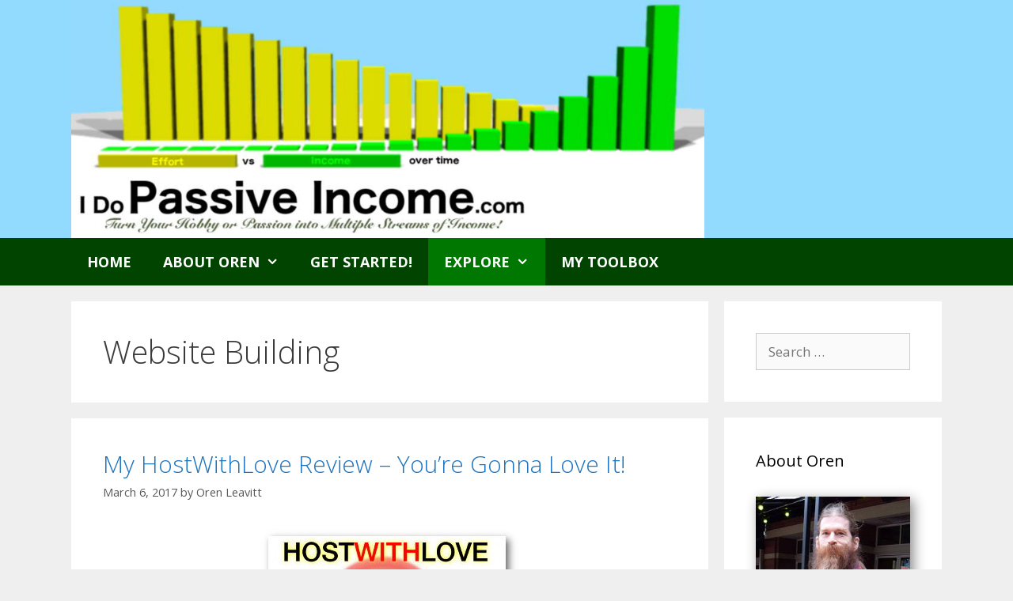

--- FILE ---
content_type: text/html; charset=UTF-8
request_url: https://idopassiveincome.com/category/website-building
body_size: 12578
content:
<!DOCTYPE html>
<html lang="en-US">
<head>
	<meta charset="UTF-8">
	<title>Category: Website Building | I Do Passive Income</title>
	<style>img:is([sizes="auto" i], [sizes^="auto," i]) { contain-intrinsic-size: 3000px 1500px }</style>
	<meta name="viewport" content="width=device-width, initial-scale=1">
<!-- The SEO Framework by Sybre Waaijer -->
<meta name="robots" content="max-snippet:-1,max-image-preview:standard,max-video-preview:-1" />
<link rel="canonical" href="https://idopassiveincome.com/category/website-building" />
<link rel="next" href="https://idopassiveincome.com/category/website-building/page/2" />
<meta property="og:type" content="website" />
<meta property="og:locale" content="en_US" />
<meta property="og:site_name" content="I Do Passive Income" />
<meta property="og:title" content="Category: Website Building" />
<meta property="og:url" content="https://idopassiveincome.com/category/website-building" />
<meta property="og:image" content="https://idopassiveincome.com/wp-content/uploads/2017/01/IDoPassiveIncomeLogoLeaderboard.jpg" />
<meta property="og:image:width" content="1040" />
<meta property="og:image:height" content="391" />
<meta property="og:image:alt" content="Turn Your Hobby or Passion Into Multiple Streams of Income" />
<meta name="twitter:card" content="summary_large_image" />
<meta name="twitter:title" content="Category: Website Building" />
<meta name="twitter:image" content="https://idopassiveincome.com/wp-content/uploads/2017/01/IDoPassiveIncomeLogoLeaderboard.jpg" />
<meta name="twitter:image:alt" content="Turn Your Hobby or Passion Into Multiple Streams of Income" />
<script type="application/ld+json">{"@context":"https://schema.org","@graph":[{"@type":"WebSite","@id":"https://idopassiveincome.com/#/schema/WebSite","url":"https://idopassiveincome.com/","name":"I Do Passive Income","description":"Earn income doing what you love!","inLanguage":"en-US","potentialAction":{"@type":"SearchAction","target":{"@type":"EntryPoint","urlTemplate":"https://idopassiveincome.com/search/{search_term_string}"},"query-input":"required name=search_term_string"},"publisher":{"@type":"Organization","@id":"https://idopassiveincome.com/#/schema/Organization","name":"I Do Passive Income","url":"https://idopassiveincome.com/","logo":{"@type":"ImageObject","url":"https://idopassiveincome.com/wp-content/uploads/2017/01/IDoPassiveIncomeLogoLeaderboard.jpg","contentUrl":"https://idopassiveincome.com/wp-content/uploads/2017/01/IDoPassiveIncomeLogoLeaderboard.jpg","width":1040,"height":391}}},{"@type":"CollectionPage","@id":"https://idopassiveincome.com/category/website-building","url":"https://idopassiveincome.com/category/website-building","name":"Category: Website Building | I Do Passive Income","inLanguage":"en-US","isPartOf":{"@id":"https://idopassiveincome.com/#/schema/WebSite"},"breadcrumb":{"@type":"BreadcrumbList","@id":"https://idopassiveincome.com/#/schema/BreadcrumbList","itemListElement":[{"@type":"ListItem","position":1,"item":"https://idopassiveincome.com/","name":"I Do Passive Income"},{"@type":"ListItem","position":2,"name":"Category: Website Building"}]}}]}</script>
<!-- / The SEO Framework by Sybre Waaijer | 7.53ms meta | 5.47ms boot -->

<link href='https://fonts.gstatic.com' crossorigin rel='preconnect' />
<link href='https://fonts.googleapis.com' crossorigin rel='preconnect' />
<link rel="alternate" type="application/rss+xml" title="I Do Passive Income &raquo; Feed" href="https://idopassiveincome.com/feed" />
<link rel="alternate" type="application/rss+xml" title="I Do Passive Income &raquo; Comments Feed" href="https://idopassiveincome.com/comments/feed" />
<link rel="alternate" type="application/rss+xml" title="I Do Passive Income &raquo; Website Building Category Feed" href="https://idopassiveincome.com/category/website-building/feed" />
<script>
window._wpemojiSettings = {"baseUrl":"https:\/\/s.w.org\/images\/core\/emoji\/15.0.3\/72x72\/","ext":".png","svgUrl":"https:\/\/s.w.org\/images\/core\/emoji\/15.0.3\/svg\/","svgExt":".svg","source":{"concatemoji":"https:\/\/idopassiveincome.com\/wp-includes\/js\/wp-emoji-release.min.js?ver=6.7.2"}};
/*! This file is auto-generated */
!function(i,n){var o,s,e;function c(e){try{var t={supportTests:e,timestamp:(new Date).valueOf()};sessionStorage.setItem(o,JSON.stringify(t))}catch(e){}}function p(e,t,n){e.clearRect(0,0,e.canvas.width,e.canvas.height),e.fillText(t,0,0);var t=new Uint32Array(e.getImageData(0,0,e.canvas.width,e.canvas.height).data),r=(e.clearRect(0,0,e.canvas.width,e.canvas.height),e.fillText(n,0,0),new Uint32Array(e.getImageData(0,0,e.canvas.width,e.canvas.height).data));return t.every(function(e,t){return e===r[t]})}function u(e,t,n){switch(t){case"flag":return n(e,"\ud83c\udff3\ufe0f\u200d\u26a7\ufe0f","\ud83c\udff3\ufe0f\u200b\u26a7\ufe0f")?!1:!n(e,"\ud83c\uddfa\ud83c\uddf3","\ud83c\uddfa\u200b\ud83c\uddf3")&&!n(e,"\ud83c\udff4\udb40\udc67\udb40\udc62\udb40\udc65\udb40\udc6e\udb40\udc67\udb40\udc7f","\ud83c\udff4\u200b\udb40\udc67\u200b\udb40\udc62\u200b\udb40\udc65\u200b\udb40\udc6e\u200b\udb40\udc67\u200b\udb40\udc7f");case"emoji":return!n(e,"\ud83d\udc26\u200d\u2b1b","\ud83d\udc26\u200b\u2b1b")}return!1}function f(e,t,n){var r="undefined"!=typeof WorkerGlobalScope&&self instanceof WorkerGlobalScope?new OffscreenCanvas(300,150):i.createElement("canvas"),a=r.getContext("2d",{willReadFrequently:!0}),o=(a.textBaseline="top",a.font="600 32px Arial",{});return e.forEach(function(e){o[e]=t(a,e,n)}),o}function t(e){var t=i.createElement("script");t.src=e,t.defer=!0,i.head.appendChild(t)}"undefined"!=typeof Promise&&(o="wpEmojiSettingsSupports",s=["flag","emoji"],n.supports={everything:!0,everythingExceptFlag:!0},e=new Promise(function(e){i.addEventListener("DOMContentLoaded",e,{once:!0})}),new Promise(function(t){var n=function(){try{var e=JSON.parse(sessionStorage.getItem(o));if("object"==typeof e&&"number"==typeof e.timestamp&&(new Date).valueOf()<e.timestamp+604800&&"object"==typeof e.supportTests)return e.supportTests}catch(e){}return null}();if(!n){if("undefined"!=typeof Worker&&"undefined"!=typeof OffscreenCanvas&&"undefined"!=typeof URL&&URL.createObjectURL&&"undefined"!=typeof Blob)try{var e="postMessage("+f.toString()+"("+[JSON.stringify(s),u.toString(),p.toString()].join(",")+"));",r=new Blob([e],{type:"text/javascript"}),a=new Worker(URL.createObjectURL(r),{name:"wpTestEmojiSupports"});return void(a.onmessage=function(e){c(n=e.data),a.terminate(),t(n)})}catch(e){}c(n=f(s,u,p))}t(n)}).then(function(e){for(var t in e)n.supports[t]=e[t],n.supports.everything=n.supports.everything&&n.supports[t],"flag"!==t&&(n.supports.everythingExceptFlag=n.supports.everythingExceptFlag&&n.supports[t]);n.supports.everythingExceptFlag=n.supports.everythingExceptFlag&&!n.supports.flag,n.DOMReady=!1,n.readyCallback=function(){n.DOMReady=!0}}).then(function(){return e}).then(function(){var e;n.supports.everything||(n.readyCallback(),(e=n.source||{}).concatemoji?t(e.concatemoji):e.wpemoji&&e.twemoji&&(t(e.twemoji),t(e.wpemoji)))}))}((window,document),window._wpemojiSettings);
</script>
<link rel='stylesheet' id='generate-fonts-css' href='//fonts.googleapis.com/css?family=Open+Sans:300,300italic,regular,italic,600,600italic,700,700italic,800,800italic' media='all' />
<style id='wp-emoji-styles-inline-css'>

	img.wp-smiley, img.emoji {
		display: inline !important;
		border: none !important;
		box-shadow: none !important;
		height: 1em !important;
		width: 1em !important;
		margin: 0 0.07em !important;
		vertical-align: -0.1em !important;
		background: none !important;
		padding: 0 !important;
	}
</style>
<link rel='stylesheet' id='wp-block-library-css' href='https://idopassiveincome.com/wp-includes/css/dist/block-library/style.min.css?ver=6.7.2' media='all' />
<style id='classic-theme-styles-inline-css'>
/*! This file is auto-generated */
.wp-block-button__link{color:#fff;background-color:#32373c;border-radius:9999px;box-shadow:none;text-decoration:none;padding:calc(.667em + 2px) calc(1.333em + 2px);font-size:1.125em}.wp-block-file__button{background:#32373c;color:#fff;text-decoration:none}
</style>
<style id='global-styles-inline-css'>
:root{--wp--preset--aspect-ratio--square: 1;--wp--preset--aspect-ratio--4-3: 4/3;--wp--preset--aspect-ratio--3-4: 3/4;--wp--preset--aspect-ratio--3-2: 3/2;--wp--preset--aspect-ratio--2-3: 2/3;--wp--preset--aspect-ratio--16-9: 16/9;--wp--preset--aspect-ratio--9-16: 9/16;--wp--preset--color--black: #000000;--wp--preset--color--cyan-bluish-gray: #abb8c3;--wp--preset--color--white: #ffffff;--wp--preset--color--pale-pink: #f78da7;--wp--preset--color--vivid-red: #cf2e2e;--wp--preset--color--luminous-vivid-orange: #ff6900;--wp--preset--color--luminous-vivid-amber: #fcb900;--wp--preset--color--light-green-cyan: #7bdcb5;--wp--preset--color--vivid-green-cyan: #00d084;--wp--preset--color--pale-cyan-blue: #8ed1fc;--wp--preset--color--vivid-cyan-blue: #0693e3;--wp--preset--color--vivid-purple: #9b51e0;--wp--preset--color--contrast: var(--contrast);--wp--preset--color--contrast-2: var(--contrast-2);--wp--preset--color--contrast-3: var(--contrast-3);--wp--preset--color--base: var(--base);--wp--preset--color--base-2: var(--base-2);--wp--preset--color--base-3: var(--base-3);--wp--preset--color--accent: var(--accent);--wp--preset--gradient--vivid-cyan-blue-to-vivid-purple: linear-gradient(135deg,rgba(6,147,227,1) 0%,rgb(155,81,224) 100%);--wp--preset--gradient--light-green-cyan-to-vivid-green-cyan: linear-gradient(135deg,rgb(122,220,180) 0%,rgb(0,208,130) 100%);--wp--preset--gradient--luminous-vivid-amber-to-luminous-vivid-orange: linear-gradient(135deg,rgba(252,185,0,1) 0%,rgba(255,105,0,1) 100%);--wp--preset--gradient--luminous-vivid-orange-to-vivid-red: linear-gradient(135deg,rgba(255,105,0,1) 0%,rgb(207,46,46) 100%);--wp--preset--gradient--very-light-gray-to-cyan-bluish-gray: linear-gradient(135deg,rgb(238,238,238) 0%,rgb(169,184,195) 100%);--wp--preset--gradient--cool-to-warm-spectrum: linear-gradient(135deg,rgb(74,234,220) 0%,rgb(151,120,209) 20%,rgb(207,42,186) 40%,rgb(238,44,130) 60%,rgb(251,105,98) 80%,rgb(254,248,76) 100%);--wp--preset--gradient--blush-light-purple: linear-gradient(135deg,rgb(255,206,236) 0%,rgb(152,150,240) 100%);--wp--preset--gradient--blush-bordeaux: linear-gradient(135deg,rgb(254,205,165) 0%,rgb(254,45,45) 50%,rgb(107,0,62) 100%);--wp--preset--gradient--luminous-dusk: linear-gradient(135deg,rgb(255,203,112) 0%,rgb(199,81,192) 50%,rgb(65,88,208) 100%);--wp--preset--gradient--pale-ocean: linear-gradient(135deg,rgb(255,245,203) 0%,rgb(182,227,212) 50%,rgb(51,167,181) 100%);--wp--preset--gradient--electric-grass: linear-gradient(135deg,rgb(202,248,128) 0%,rgb(113,206,126) 100%);--wp--preset--gradient--midnight: linear-gradient(135deg,rgb(2,3,129) 0%,rgb(40,116,252) 100%);--wp--preset--font-size--small: 13px;--wp--preset--font-size--medium: 20px;--wp--preset--font-size--large: 36px;--wp--preset--font-size--x-large: 42px;--wp--preset--spacing--20: 0.44rem;--wp--preset--spacing--30: 0.67rem;--wp--preset--spacing--40: 1rem;--wp--preset--spacing--50: 1.5rem;--wp--preset--spacing--60: 2.25rem;--wp--preset--spacing--70: 3.38rem;--wp--preset--spacing--80: 5.06rem;--wp--preset--shadow--natural: 6px 6px 9px rgba(0, 0, 0, 0.2);--wp--preset--shadow--deep: 12px 12px 50px rgba(0, 0, 0, 0.4);--wp--preset--shadow--sharp: 6px 6px 0px rgba(0, 0, 0, 0.2);--wp--preset--shadow--outlined: 6px 6px 0px -3px rgba(255, 255, 255, 1), 6px 6px rgba(0, 0, 0, 1);--wp--preset--shadow--crisp: 6px 6px 0px rgba(0, 0, 0, 1);}:where(.is-layout-flex){gap: 0.5em;}:where(.is-layout-grid){gap: 0.5em;}body .is-layout-flex{display: flex;}.is-layout-flex{flex-wrap: wrap;align-items: center;}.is-layout-flex > :is(*, div){margin: 0;}body .is-layout-grid{display: grid;}.is-layout-grid > :is(*, div){margin: 0;}:where(.wp-block-columns.is-layout-flex){gap: 2em;}:where(.wp-block-columns.is-layout-grid){gap: 2em;}:where(.wp-block-post-template.is-layout-flex){gap: 1.25em;}:where(.wp-block-post-template.is-layout-grid){gap: 1.25em;}.has-black-color{color: var(--wp--preset--color--black) !important;}.has-cyan-bluish-gray-color{color: var(--wp--preset--color--cyan-bluish-gray) !important;}.has-white-color{color: var(--wp--preset--color--white) !important;}.has-pale-pink-color{color: var(--wp--preset--color--pale-pink) !important;}.has-vivid-red-color{color: var(--wp--preset--color--vivid-red) !important;}.has-luminous-vivid-orange-color{color: var(--wp--preset--color--luminous-vivid-orange) !important;}.has-luminous-vivid-amber-color{color: var(--wp--preset--color--luminous-vivid-amber) !important;}.has-light-green-cyan-color{color: var(--wp--preset--color--light-green-cyan) !important;}.has-vivid-green-cyan-color{color: var(--wp--preset--color--vivid-green-cyan) !important;}.has-pale-cyan-blue-color{color: var(--wp--preset--color--pale-cyan-blue) !important;}.has-vivid-cyan-blue-color{color: var(--wp--preset--color--vivid-cyan-blue) !important;}.has-vivid-purple-color{color: var(--wp--preset--color--vivid-purple) !important;}.has-black-background-color{background-color: var(--wp--preset--color--black) !important;}.has-cyan-bluish-gray-background-color{background-color: var(--wp--preset--color--cyan-bluish-gray) !important;}.has-white-background-color{background-color: var(--wp--preset--color--white) !important;}.has-pale-pink-background-color{background-color: var(--wp--preset--color--pale-pink) !important;}.has-vivid-red-background-color{background-color: var(--wp--preset--color--vivid-red) !important;}.has-luminous-vivid-orange-background-color{background-color: var(--wp--preset--color--luminous-vivid-orange) !important;}.has-luminous-vivid-amber-background-color{background-color: var(--wp--preset--color--luminous-vivid-amber) !important;}.has-light-green-cyan-background-color{background-color: var(--wp--preset--color--light-green-cyan) !important;}.has-vivid-green-cyan-background-color{background-color: var(--wp--preset--color--vivid-green-cyan) !important;}.has-pale-cyan-blue-background-color{background-color: var(--wp--preset--color--pale-cyan-blue) !important;}.has-vivid-cyan-blue-background-color{background-color: var(--wp--preset--color--vivid-cyan-blue) !important;}.has-vivid-purple-background-color{background-color: var(--wp--preset--color--vivid-purple) !important;}.has-black-border-color{border-color: var(--wp--preset--color--black) !important;}.has-cyan-bluish-gray-border-color{border-color: var(--wp--preset--color--cyan-bluish-gray) !important;}.has-white-border-color{border-color: var(--wp--preset--color--white) !important;}.has-pale-pink-border-color{border-color: var(--wp--preset--color--pale-pink) !important;}.has-vivid-red-border-color{border-color: var(--wp--preset--color--vivid-red) !important;}.has-luminous-vivid-orange-border-color{border-color: var(--wp--preset--color--luminous-vivid-orange) !important;}.has-luminous-vivid-amber-border-color{border-color: var(--wp--preset--color--luminous-vivid-amber) !important;}.has-light-green-cyan-border-color{border-color: var(--wp--preset--color--light-green-cyan) !important;}.has-vivid-green-cyan-border-color{border-color: var(--wp--preset--color--vivid-green-cyan) !important;}.has-pale-cyan-blue-border-color{border-color: var(--wp--preset--color--pale-cyan-blue) !important;}.has-vivid-cyan-blue-border-color{border-color: var(--wp--preset--color--vivid-cyan-blue) !important;}.has-vivid-purple-border-color{border-color: var(--wp--preset--color--vivid-purple) !important;}.has-vivid-cyan-blue-to-vivid-purple-gradient-background{background: var(--wp--preset--gradient--vivid-cyan-blue-to-vivid-purple) !important;}.has-light-green-cyan-to-vivid-green-cyan-gradient-background{background: var(--wp--preset--gradient--light-green-cyan-to-vivid-green-cyan) !important;}.has-luminous-vivid-amber-to-luminous-vivid-orange-gradient-background{background: var(--wp--preset--gradient--luminous-vivid-amber-to-luminous-vivid-orange) !important;}.has-luminous-vivid-orange-to-vivid-red-gradient-background{background: var(--wp--preset--gradient--luminous-vivid-orange-to-vivid-red) !important;}.has-very-light-gray-to-cyan-bluish-gray-gradient-background{background: var(--wp--preset--gradient--very-light-gray-to-cyan-bluish-gray) !important;}.has-cool-to-warm-spectrum-gradient-background{background: var(--wp--preset--gradient--cool-to-warm-spectrum) !important;}.has-blush-light-purple-gradient-background{background: var(--wp--preset--gradient--blush-light-purple) !important;}.has-blush-bordeaux-gradient-background{background: var(--wp--preset--gradient--blush-bordeaux) !important;}.has-luminous-dusk-gradient-background{background: var(--wp--preset--gradient--luminous-dusk) !important;}.has-pale-ocean-gradient-background{background: var(--wp--preset--gradient--pale-ocean) !important;}.has-electric-grass-gradient-background{background: var(--wp--preset--gradient--electric-grass) !important;}.has-midnight-gradient-background{background: var(--wp--preset--gradient--midnight) !important;}.has-small-font-size{font-size: var(--wp--preset--font-size--small) !important;}.has-medium-font-size{font-size: var(--wp--preset--font-size--medium) !important;}.has-large-font-size{font-size: var(--wp--preset--font-size--large) !important;}.has-x-large-font-size{font-size: var(--wp--preset--font-size--x-large) !important;}
:where(.wp-block-post-template.is-layout-flex){gap: 1.25em;}:where(.wp-block-post-template.is-layout-grid){gap: 1.25em;}
:where(.wp-block-columns.is-layout-flex){gap: 2em;}:where(.wp-block-columns.is-layout-grid){gap: 2em;}
:root :where(.wp-block-pullquote){font-size: 1.5em;line-height: 1.6;}
</style>
<link rel='stylesheet' id='generate-style-grid-css' href='https://idopassiveincome.com/wp-content/themes/generatepress/assets/css/unsemantic-grid.min.css?ver=3.5.1' media='all' />
<link rel='stylesheet' id='generate-style-css' href='https://idopassiveincome.com/wp-content/themes/generatepress/assets/css/style.min.css?ver=3.5.1' media='all' />
<style id='generate-style-inline-css'>
.page-header {margin-bottom: 20px;margin-left: 20px}#nav-below {display:none;}
.generate-columns {margin-bottom: 20px;padding-left: 20px;}.generate-columns-container {margin-left: -20px;}.page-header {margin-bottom: 20px;margin-left: 20px}.generate-columns-container > .paging-navigation {margin-left: 20px;}
body{background-color:#efefef;color:#3a3a3a;}a{color:#1e73be;}a:hover, a:focus, a:active{color:#000000;}body .grid-container{max-width:1100px;}.wp-block-group__inner-container{max-width:1100px;margin-left:auto;margin-right:auto;}.site-header .header-image{width:800px;}:root{--contrast:#222222;--contrast-2:#575760;--contrast-3:#b2b2be;--base:#f0f0f0;--base-2:#f7f8f9;--base-3:#ffffff;--accent:#1e73be;}:root .has-contrast-color{color:var(--contrast);}:root .has-contrast-background-color{background-color:var(--contrast);}:root .has-contrast-2-color{color:var(--contrast-2);}:root .has-contrast-2-background-color{background-color:var(--contrast-2);}:root .has-contrast-3-color{color:var(--contrast-3);}:root .has-contrast-3-background-color{background-color:var(--contrast-3);}:root .has-base-color{color:var(--base);}:root .has-base-background-color{background-color:var(--base);}:root .has-base-2-color{color:var(--base-2);}:root .has-base-2-background-color{background-color:var(--base-2);}:root .has-base-3-color{color:var(--base-3);}:root .has-base-3-background-color{background-color:var(--base-3);}:root .has-accent-color{color:var(--accent);}:root .has-accent-background-color{background-color:var(--accent);}body, button, input, select, textarea{font-family:"Open Sans", sans-serif;}body{line-height:1.5;}.entry-content > [class*="wp-block-"]:not(:last-child):not(.wp-block-heading){margin-bottom:1.5em;}.main-title{font-size:45px;}.main-navigation a, .menu-toggle{font-weight:bold;text-transform:uppercase;font-size:18px;}.main-navigation .main-nav ul ul li a{font-size:15px;}.sidebar .widget, .footer-widgets .widget{font-size:17px;}h1{font-weight:300;font-size:40px;}h2{font-weight:300;font-size:30px;}h3{font-size:20px;}h4{font-size:inherit;}h5{font-size:inherit;}@media (max-width:768px){.main-title{font-size:30px;}h1{font-size:30px;}h2{font-size:25px;}}.top-bar{background-color:#636363;color:#ffffff;}.top-bar a{color:#ffffff;}.top-bar a:hover{color:#303030;}.site-header{background-color:#92dbff;color:#3a3a3a;}.site-header a{color:#3a3a3a;}.main-title a,.main-title a:hover{color:#007700;}.site-description{color:#757575;}.main-navigation,.main-navigation ul ul{background-color:#004400;}.main-navigation .main-nav ul li a, .main-navigation .menu-toggle, .main-navigation .menu-bar-items{color:#ffffff;}.main-navigation .main-nav ul li:not([class*="current-menu-"]):hover > a, .main-navigation .main-nav ul li:not([class*="current-menu-"]):focus > a, .main-navigation .main-nav ul li.sfHover:not([class*="current-menu-"]) > a, .main-navigation .menu-bar-item:hover > a, .main-navigation .menu-bar-item.sfHover > a{color:#ffffff;background-color:#008800;}button.menu-toggle:hover,button.menu-toggle:focus,.main-navigation .mobile-bar-items a,.main-navigation .mobile-bar-items a:hover,.main-navigation .mobile-bar-items a:focus{color:#ffffff;}.main-navigation .main-nav ul li[class*="current-menu-"] > a{color:#ffffff;background-color:#007700;}.navigation-search input[type="search"],.navigation-search input[type="search"]:active, .navigation-search input[type="search"]:focus, .main-navigation .main-nav ul li.search-item.active > a, .main-navigation .menu-bar-items .search-item.active > a{color:#ffffff;background-color:#008800;}.main-navigation ul ul{background-color:#014400;}.main-navigation .main-nav ul ul li a{color:#ffffff;}.main-navigation .main-nav ul ul li:not([class*="current-menu-"]):hover > a,.main-navigation .main-nav ul ul li:not([class*="current-menu-"]):focus > a, .main-navigation .main-nav ul ul li.sfHover:not([class*="current-menu-"]) > a{color:#ffffff;background-color:#008800;}.main-navigation .main-nav ul ul li[class*="current-menu-"] > a{color:#ffffff;background-color:#007700;}.separate-containers .inside-article, .separate-containers .comments-area, .separate-containers .page-header, .one-container .container, .separate-containers .paging-navigation, .inside-page-header{background-color:#ffffff;}.entry-meta{color:#595959;}.entry-meta a{color:#595959;}.entry-meta a:hover{color:#1e73be;}.sidebar .widget{background-color:#ffffff;}.sidebar .widget .widget-title{color:#000000;}.footer-widgets{background-color:#ffffff;}.footer-widgets .widget-title{color:#000000;}.site-info{color:#ffffff;background-color:#004400;}.site-info a{color:#ffffff;}.site-info a:hover{color:#606060;}.footer-bar .widget_nav_menu .current-menu-item a{color:#606060;}input[type="text"],input[type="email"],input[type="url"],input[type="password"],input[type="search"],input[type="tel"],input[type="number"],textarea,select{color:#666666;background-color:#fafafa;border-color:#cccccc;}input[type="text"]:focus,input[type="email"]:focus,input[type="url"]:focus,input[type="password"]:focus,input[type="search"]:focus,input[type="tel"]:focus,input[type="number"]:focus,textarea:focus,select:focus{color:#666666;background-color:#ffffff;border-color:#bfbfbf;}button,html input[type="button"],input[type="reset"],input[type="submit"],a.button,a.wp-block-button__link:not(.has-background){color:#ffffff;background-color:#666666;}button:hover,html input[type="button"]:hover,input[type="reset"]:hover,input[type="submit"]:hover,a.button:hover,button:focus,html input[type="button"]:focus,input[type="reset"]:focus,input[type="submit"]:focus,a.button:focus,a.wp-block-button__link:not(.has-background):active,a.wp-block-button__link:not(.has-background):focus,a.wp-block-button__link:not(.has-background):hover{color:#ffffff;background-color:#3f3f3f;}a.generate-back-to-top{background-color:rgba( 0,0,0,0.4 );color:#ffffff;}a.generate-back-to-top:hover,a.generate-back-to-top:focus{background-color:rgba( 0,0,0,0.6 );color:#ffffff;}:root{--gp-search-modal-bg-color:var(--base-3);--gp-search-modal-text-color:var(--contrast);--gp-search-modal-overlay-bg-color:rgba(0,0,0,0.2);}@media (max-width: 768px){.main-navigation .menu-bar-item:hover > a, .main-navigation .menu-bar-item.sfHover > a{background:none;color:#ffffff;}}.inside-top-bar{padding:10px;}.inside-header{padding:0px;}.site-main .wp-block-group__inner-container{padding:40px;}.entry-content .alignwide, body:not(.no-sidebar) .entry-content .alignfull{margin-left:-40px;width:calc(100% + 80px);max-width:calc(100% + 80px);}.rtl .menu-item-has-children .dropdown-menu-toggle{padding-left:20px;}.rtl .main-navigation .main-nav ul li.menu-item-has-children > a{padding-right:20px;}.site-info{padding:20px;}@media (max-width:768px){.separate-containers .inside-article, .separate-containers .comments-area, .separate-containers .page-header, .separate-containers .paging-navigation, .one-container .site-content, .inside-page-header{padding:30px;}.site-main .wp-block-group__inner-container{padding:30px;}.site-info{padding-right:10px;padding-left:10px;}.entry-content .alignwide, body:not(.no-sidebar) .entry-content .alignfull{margin-left:-30px;width:calc(100% + 60px);max-width:calc(100% + 60px);}}.one-container .sidebar .widget{padding:0px;}@media (max-width: 768px){.main-navigation .menu-toggle,.main-navigation .mobile-bar-items,.sidebar-nav-mobile:not(#sticky-placeholder){display:block;}.main-navigation ul,.gen-sidebar-nav{display:none;}[class*="nav-float-"] .site-header .inside-header > *{float:none;clear:both;}}
.dynamic-author-image-rounded{border-radius:100%;}.dynamic-featured-image, .dynamic-author-image{vertical-align:middle;}.one-container.blog .dynamic-content-template:not(:last-child), .one-container.archive .dynamic-content-template:not(:last-child){padding-bottom:0px;}.dynamic-entry-excerpt > p:last-child{margin-bottom:0px;}
</style>
<link rel='stylesheet' id='generate-mobile-style-css' href='https://idopassiveincome.com/wp-content/themes/generatepress/assets/css/mobile.min.css?ver=3.5.1' media='all' />
<link rel='stylesheet' id='generate-font-icons-css' href='https://idopassiveincome.com/wp-content/themes/generatepress/assets/css/components/font-icons.min.css?ver=3.5.1' media='all' />
<link rel='stylesheet' id='font-awesome-css' href='https://idopassiveincome.com/wp-content/themes/generatepress/assets/css/components/font-awesome.min.css?ver=4.7' media='all' />
<link rel='stylesheet' id='generate-blog-css' href='https://idopassiveincome.com/wp-content/plugins/gp-premium/blog/functions/css/style.min.css?ver=2.5.2' media='all' />
<link rel="https://api.w.org/" href="https://idopassiveincome.com/wp-json/" /><link rel="alternate" title="JSON" type="application/json" href="https://idopassiveincome.com/wp-json/wp/v2/categories/14" /><link rel="EditURI" type="application/rsd+xml" title="RSD" href="https://idopassiveincome.com/xmlrpc.php?rsd" />
<link rel="icon" href="https://idopassiveincome.com/wp-content/uploads/2016/09/cropped-passive-income-icon-32x32.jpg" sizes="32x32" />
<link rel="icon" href="https://idopassiveincome.com/wp-content/uploads/2016/09/cropped-passive-income-icon-192x192.jpg" sizes="192x192" />
<link rel="apple-touch-icon" href="https://idopassiveincome.com/wp-content/uploads/2016/09/cropped-passive-income-icon-180x180.jpg" />
<meta name="msapplication-TileImage" content="https://idopassiveincome.com/wp-content/uploads/2016/09/cropped-passive-income-icon-270x270.jpg" />
		<style id="wp-custom-css">
			div.wacta {
position:relative;
background-color:#181;
color: #fff;
padding: 25px;
border-radius: 10px;
box-shadow: 4px 4px 15px #888888;
}
div.wacta a {
    position:absolute;
    width:100%;
    height:100%;
    top:0;
    left:0;
    text-decoration:none;
    z-index:10;
    background-color:#181;
    opacity: 0;
    filter: alpha(opacity=1);
}
div.wacta:hover {
background-color:#2a2;
}
img.shadow {
box-shadow: 4px 4px 15px #888888;
}

a.idpi-cta {
  width:100%;
	background-color: #181;
  color: white;
  padding: 1em 1.5em;
  width:100%;
  text-align: center;
  border-radius: 10px;
  box-shadow: 4px 4px 15px #888888;
}

a.idpi-cta:hover {
  background-color: #2a2;
}

a.idpi-cta:active {
  background-color: #2a2;
  box-shadow: 2px 2px 7px #888888;
  padding: 0.9em 1.4em;
}
		</style>
		</head>

<body class="archive category category-website-building category-14 wp-custom-logo wp-embed-responsive post-image-below-header post-image-aligned-center masonry-enabled generate-columns-activated infinite-scroll sticky-menu-fade right-sidebar nav-below-header separate-containers fluid-header active-footer-widgets-3 nav-aligned-left header-aligned-left dropdown-hover" itemtype="https://schema.org/Blog" itemscope>
	<a class="screen-reader-text skip-link" href="#content" title="Skip to content">Skip to content</a>		<header class="site-header" id="masthead" aria-label="Site"  itemtype="https://schema.org/WPHeader" itemscope>
			<div class="inside-header grid-container grid-parent">
				<div class="site-logo">
					<a href="https://idopassiveincome.com/" rel="home">
						<img  class="header-image is-logo-image" alt="I Do Passive Income" src="https://idopassiveincome.com/wp-content/uploads/2017/01/IDoPassiveIncomeLogoLeaderboard.jpg" />
					</a>
				</div>			</div>
		</header>
				<nav class="main-navigation sub-menu-right" id="site-navigation" aria-label="Primary"  itemtype="https://schema.org/SiteNavigationElement" itemscope>
			<div class="inside-navigation grid-container grid-parent">
								<button class="menu-toggle" aria-controls="primary-menu" aria-expanded="false">
					<span class="mobile-menu">Menu</span>				</button>
				<div id="primary-menu" class="main-nav"><ul id="menu-top-menu" class=" menu sf-menu"><li id="menu-item-283" class="menu-item menu-item-type-custom menu-item-object-custom menu-item-home menu-item-283"><a href="http://idopassiveincome.com/">Home</a></li>
<li id="menu-item-79" class="menu-item menu-item-type-post_type menu-item-object-page menu-item-has-children menu-item-79"><a href="https://idopassiveincome.com/about-oren">About Oren<span role="presentation" class="dropdown-menu-toggle"></span></a>
<ul class="sub-menu">
	<li id="menu-item-490" class="menu-item menu-item-type-post_type menu-item-object-page menu-item-490"><a href="https://idopassiveincome.com/about-oren">About Oren</a></li>
	<li id="menu-item-489" class="menu-item menu-item-type-post_type menu-item-object-page menu-item-489"><a href="https://idopassiveincome.com/mission-statement">Mission Statement</a></li>
	<li id="menu-item-943" class="menu-item menu-item-type-custom menu-item-object-custom menu-item-943"><a href="https://idopassiveincome.com/feed">Subscribe via RSS</a></li>
</ul>
</li>
<li id="menu-item-81" class="menu-item menu-item-type-post_type menu-item-object-page menu-item-81"><a href="https://idopassiveincome.com/getting-started">Get Started!</a></li>
<li id="menu-item-423" class="menu-item menu-item-type-custom menu-item-object-custom current-menu-ancestor current-menu-parent menu-item-has-children menu-item-423"><a href="#">Explore<span role="presentation" class="dropdown-menu-toggle"></span></a>
<ul class="sub-menu">
	<li id="menu-item-905" class="menu-item menu-item-type-taxonomy menu-item-object-category current-menu-item menu-item-905"><a href="https://idopassiveincome.com/category/website-building" aria-current="page">Website Building</a></li>
	<li id="menu-item-907" class="menu-item menu-item-type-taxonomy menu-item-object-category menu-item-907"><a href="https://idopassiveincome.com/category/creating-content">Creating Content</a></li>
	<li id="menu-item-906" class="menu-item menu-item-type-taxonomy menu-item-object-category menu-item-906"><a href="https://idopassiveincome.com/category/getting-traffic">Getting Traffic</a></li>
	<li id="menu-item-908" class="menu-item menu-item-type-taxonomy menu-item-object-category menu-item-908"><a href="https://idopassiveincome.com/category/income-sources">Income Sources</a></li>
	<li id="menu-item-425" class="menu-item menu-item-type-taxonomy menu-item-object-category menu-item-425"><a href="https://idopassiveincome.com/category/how-to">How To</a></li>
	<li id="menu-item-426" class="menu-item menu-item-type-taxonomy menu-item-object-category menu-item-426"><a href="https://idopassiveincome.com/category/tools">Tools</a></li>
	<li id="menu-item-424" class="menu-item menu-item-type-post_type menu-item-object-page menu-item-424"><a href="https://idopassiveincome.com/staying-healthy">Staying Healthy</a></li>
	<li id="menu-item-519" class="menu-item menu-item-type-post_type menu-item-object-page menu-item-519"><a href="https://idopassiveincome.com/glossary-of-terms">Glossary Of Terms</a></li>
</ul>
</li>
<li id="menu-item-1586" class="menu-item menu-item-type-post_type menu-item-object-page menu-item-1586"><a href="https://idopassiveincome.com/my-toolbox">My Toolbox</a></li>
</ul></div>			</div>
		</nav>
		
	<div class="site grid-container container hfeed grid-parent" id="page">
				<div class="site-content" id="content">
			
	<div class="content-area grid-parent mobile-grid-100 grid-75 tablet-grid-75" id="primary">
		<main class="site-main" id="main">
			<div class="generate-columns-container masonry-container are-images-unloaded"><div class="grid-sizer grid-50 tablet-grid-50 mobile-grid-100"></div>		<header class="page-header" aria-label="Page">
			
			<h1 class="page-title">
				Website Building			</h1>

					</header>
		<article id="post-1241" class="post-1241 post type-post status-publish format-standard has-post-thumbnail hentry category-opinions category-tools category-website-building tag-web-hosting tag-website tag-wordpress infinite-scroll-item masonry-post generate-columns tablet-grid-50 mobile-grid-100 grid-parent grid-100 featured-column" itemtype="https://schema.org/CreativeWork" itemscope>
	<div class="inside-article">
					<header class="entry-header">
				<h2 class="entry-title" itemprop="headline"><a href="https://idopassiveincome.com/my-hostwithlove-review-youre-gonna-love-it" rel="bookmark">My HostWithLove Review &#8211; You&#8217;re Gonna Love It!</a></h2>		<div class="entry-meta">
			<span class="posted-on"><time class="updated" datetime="2017-03-16T05:05:25+00:00" itemprop="dateModified">March 16, 2017</time><time class="entry-date published" datetime="2017-03-06T05:55:06+00:00" itemprop="datePublished">March 6, 2017</time></span> <span class="byline">by <span class="author vcard" itemprop="author" itemtype="https://schema.org/Person" itemscope><a class="url fn n" href="https://idopassiveincome.com/author/oren" title="View all posts by Oren Leavitt" rel="author" itemprop="url"><span class="author-name" itemprop="name">Oren Leavitt</span></a></span></span> 		</div>
					</header>
			<div class="post-image">
						
						<a href="https://idopassiveincome.com/my-hostwithlove-review-youre-gonna-love-it">
							<img width="330" height="240" src="https://idopassiveincome.com/wp-content/uploads/2017/03/hostwithlove-review-featured.jpg" class="attachment-full size-full wp-post-image" alt="HostWithLove Review" itemprop="image" decoding="async" fetchpriority="high" srcset="https://idopassiveincome.com/wp-content/uploads/2017/03/hostwithlove-review-featured.jpg 330w, https://idopassiveincome.com/wp-content/uploads/2017/03/hostwithlove-review-featured-150x109.jpg 150w, https://idopassiveincome.com/wp-content/uploads/2017/03/hostwithlove-review-featured-300x218.jpg 300w" sizes="(max-width: 330px) 100vw, 330px" />
						</a>
					</div>
			<div class="entry-summary" itemprop="text">
				<p>Hello all! Today, I&#8217;d like to share my personal review of HostWithLove web hosting, and share with you my own experience with this unique hosting provider. Every now and then a game-changer comes along and shakes up the status quo. HostWithLove is doing exactly that in the cloud and web hosting service sector with their unique &#8230; <a title="My HostWithLove Review &#8211; You&#8217;re Gonna Love It!" class="read-more" href="https://idopassiveincome.com/my-hostwithlove-review-youre-gonna-love-it" aria-label="Read more about My HostWithLove Review &#8211; You&#8217;re Gonna Love It!">Read more</a></p>
			</div>

				<footer class="entry-meta" aria-label="Entry meta">
			<span class="cat-links"><span class="screen-reader-text">Categories </span><a href="https://idopassiveincome.com/category/opinions" rel="category tag">Opinions</a>, <a href="https://idopassiveincome.com/category/tools" rel="category tag">Tools</a>, <a href="https://idopassiveincome.com/category/website-building" rel="category tag">Website Building</a></span> <span class="tags-links"><span class="screen-reader-text">Tags </span><a href="https://idopassiveincome.com/tag/web-hosting" rel="tag">web hosting</a>, <a href="https://idopassiveincome.com/tag/website" rel="tag">website</a>, <a href="https://idopassiveincome.com/tag/wordpress" rel="tag">wordpress</a></span> <span class="comments-link"><a href="https://idopassiveincome.com/my-hostwithlove-review-youre-gonna-love-it#comments">6 Comments</a></span> 		</footer>
			</div>
</article>
<article id="post-1238" class="post-1238 post type-post status-publish format-standard has-post-thumbnail hentry category-opinions category-website-building tag-website tag-wordpress infinite-scroll-item masonry-post generate-columns tablet-grid-50 mobile-grid-100 grid-parent grid-50" itemtype="https://schema.org/CreativeWork" itemscope>
	<div class="inside-article">
					<header class="entry-header">
				<h2 class="entry-title" itemprop="headline"><a href="https://idopassiveincome.com/dreamhost-web-hosting-review" rel="bookmark">DreamHost Web Hosting Review &#8211; Am I Dreaming?</a></h2>		<div class="entry-meta">
			<span class="posted-on"><time class="entry-date published" datetime="2017-02-24T03:12:12+00:00" itemprop="datePublished">February 24, 2017</time></span> <span class="byline">by <span class="author vcard" itemprop="author" itemtype="https://schema.org/Person" itemscope><a class="url fn n" href="https://idopassiveincome.com/author/oren" title="View all posts by Oren Leavitt" rel="author" itemprop="url"><span class="author-name" itemprop="name">Oren Leavitt</span></a></span></span> 		</div>
					</header>
			<div class="post-image">
						
						<a href="https://idopassiveincome.com/dreamhost-web-hosting-review">
							<img width="330" height="240" src="https://idopassiveincome.com/wp-content/uploads/2017/02/dreamhost-web-hosting-review-featured.jpg" class="attachment-full size-full wp-post-image" alt="DreamHost Web Hosting Review" itemprop="image" decoding="async" srcset="https://idopassiveincome.com/wp-content/uploads/2017/02/dreamhost-web-hosting-review-featured.jpg 330w, https://idopassiveincome.com/wp-content/uploads/2017/02/dreamhost-web-hosting-review-featured-150x109.jpg 150w, https://idopassiveincome.com/wp-content/uploads/2017/02/dreamhost-web-hosting-review-featured-300x218.jpg 300w" sizes="(max-width: 330px) 100vw, 330px" />
						</a>
					</div>
			<div class="entry-summary" itemprop="text">
				<p>Come on in and check out my review of DreamHost web hosting! These guys are a veteran from the dot com boom days of the 1990s, so I suppose they know a thing or two about web hosting that all of these newcomers don&#8217;t know. Who Is DreamHost? DreamHost was started in 1997 by four &#8230; <a title="DreamHost Web Hosting Review &#8211; Am I Dreaming?" class="read-more" href="https://idopassiveincome.com/dreamhost-web-hosting-review" aria-label="Read more about DreamHost Web Hosting Review &#8211; Am I Dreaming?">Read more</a></p>
			</div>

				<footer class="entry-meta" aria-label="Entry meta">
			<span class="cat-links"><span class="screen-reader-text">Categories </span><a href="https://idopassiveincome.com/category/opinions" rel="category tag">Opinions</a>, <a href="https://idopassiveincome.com/category/website-building" rel="category tag">Website Building</a></span> <span class="tags-links"><span class="screen-reader-text">Tags </span><a href="https://idopassiveincome.com/tag/website" rel="tag">website</a>, <a href="https://idopassiveincome.com/tag/wordpress" rel="tag">wordpress</a></span> <span class="comments-link"><a href="https://idopassiveincome.com/dreamhost-web-hosting-review#respond">Leave a comment</a></span> 		</footer>
			</div>
</article>
<article id="post-868" class="post-868 post type-post status-publish format-standard has-post-thumbnail hentry category-blogging category-how-to category-tools category-website-building tag-blog tag-website tag-wordpress infinite-scroll-item masonry-post generate-columns tablet-grid-50 mobile-grid-100 grid-parent grid-50" itemtype="https://schema.org/CreativeWork" itemscope>
	<div class="inside-article">
					<header class="entry-header">
				<h2 class="entry-title" itemprop="headline"><a href="https://idopassiveincome.com/how-to-create-a-blog-website-for-free" rel="bookmark">How To Create A Blog Website For Free</a></h2>		<div class="entry-meta">
			<span class="posted-on"><time class="updated" datetime="2017-02-11T03:58:06+00:00" itemprop="dateModified">February 11, 2017</time><time class="entry-date published" datetime="2016-12-30T05:43:41+00:00" itemprop="datePublished">December 30, 2016</time></span> <span class="byline">by <span class="author vcard" itemprop="author" itemtype="https://schema.org/Person" itemscope><a class="url fn n" href="https://idopassiveincome.com/author/oren" title="View all posts by Oren Leavitt" rel="author" itemprop="url"><span class="author-name" itemprop="name">Oren Leavitt</span></a></span></span> 		</div>
					</header>
			<div class="post-image">
						
						<a href="https://idopassiveincome.com/how-to-create-a-blog-website-for-free">
							<img width="330" height="240" src="https://idopassiveincome.com/wp-content/uploads/2016/12/how-to-create-a-blog-website-for-free.jpg" class="attachment-full size-full wp-post-image" alt="How To Create A Blog Website For Free" itemprop="image" decoding="async" srcset="https://idopassiveincome.com/wp-content/uploads/2016/12/how-to-create-a-blog-website-for-free.jpg 330w, https://idopassiveincome.com/wp-content/uploads/2016/12/how-to-create-a-blog-website-for-free-150x109.jpg 150w, https://idopassiveincome.com/wp-content/uploads/2016/12/how-to-create-a-blog-website-for-free-300x218.jpg 300w" sizes="(max-width: 330px) 100vw, 330px" />
						</a>
					</div>
			<div class="entry-summary" itemprop="text">
				<p>Setting up a website is the most important first step to starting your online business. Nowadays it is easier than ever, and we have so many choices out there that it becomes confusing! Gone are the old days when the only options were hours of tedious HTML coding, uploading it to your server over FTP and &#8230; <a title="How To Create A Blog Website For Free" class="read-more" href="https://idopassiveincome.com/how-to-create-a-blog-website-for-free" aria-label="Read more about How To Create A Blog Website For Free">Read more</a></p>
			</div>

				<footer class="entry-meta" aria-label="Entry meta">
			<span class="cat-links"><span class="screen-reader-text">Categories </span><a href="https://idopassiveincome.com/category/blogging" rel="category tag">Blogging</a>, <a href="https://idopassiveincome.com/category/how-to" rel="category tag">How To</a>, <a href="https://idopassiveincome.com/category/tools" rel="category tag">Tools</a>, <a href="https://idopassiveincome.com/category/website-building" rel="category tag">Website Building</a></span> <span class="tags-links"><span class="screen-reader-text">Tags </span><a href="https://idopassiveincome.com/tag/blog" rel="tag">blog</a>, <a href="https://idopassiveincome.com/tag/website" rel="tag">website</a>, <a href="https://idopassiveincome.com/tag/wordpress" rel="tag">wordpress</a></span> <span class="comments-link"><a href="https://idopassiveincome.com/how-to-create-a-blog-website-for-free#comments">6 Comments</a></span> 		</footer>
			</div>
</article>
<article id="post-826" class="post-826 post type-post status-publish format-standard has-post-thumbnail hentry category-blogging category-getting-traffic category-how-to category-website-building tag-search-engine tag-traffic tag-website infinite-scroll-item masonry-post generate-columns tablet-grid-50 mobile-grid-100 grid-parent grid-50" itemtype="https://schema.org/CreativeWork" itemscope>
	<div class="inside-article">
					<header class="entry-header">
				<h2 class="entry-title" itemprop="headline"><a href="https://idopassiveincome.com/how-to-get-more-traffic-to-your-website-for-free" rel="bookmark">How To Get More Traffic To Your Website For Free</a></h2>		<div class="entry-meta">
			<span class="posted-on"><time class="updated" datetime="2017-01-27T20:04:02+00:00" itemprop="dateModified">January 27, 2017</time><time class="entry-date published" datetime="2016-12-18T06:51:05+00:00" itemprop="datePublished">December 18, 2016</time></span> <span class="byline">by <span class="author vcard" itemprop="author" itemtype="https://schema.org/Person" itemscope><a class="url fn n" href="https://idopassiveincome.com/author/oren" title="View all posts by Oren Leavitt" rel="author" itemprop="url"><span class="author-name" itemprop="name">Oren Leavitt</span></a></span></span> 		</div>
					</header>
			<div class="post-image">
						
						<a href="https://idopassiveincome.com/how-to-get-more-traffic-to-your-website-for-free">
							<img width="330" height="240" src="https://idopassiveincome.com/wp-content/uploads/2016/12/how-to-get-more-traffic-to-your-website-for-free.png" class="attachment-full size-full wp-post-image" alt="How To Get More Traffic To My Blog" itemprop="image" decoding="async" loading="lazy" srcset="https://idopassiveincome.com/wp-content/uploads/2016/12/how-to-get-more-traffic-to-your-website-for-free.png 330w, https://idopassiveincome.com/wp-content/uploads/2016/12/how-to-get-more-traffic-to-your-website-for-free-150x109.png 150w, https://idopassiveincome.com/wp-content/uploads/2016/12/how-to-get-more-traffic-to-your-website-for-free-300x218.png 300w" sizes="auto, (max-width: 330px) 100vw, 330px" />
						</a>
					</div>
			<div class="entry-summary" itemprop="text">
				<p>We all know how vital visitor traffic is for our businesses &#8211; online or offline. Here are some realistic ways to get free traffic to your website or blog. First a caveat: You’ve probably searched on the subject and have seen all of these “get free traffic” ads where you simply submit your website address &#8230; <a title="How To Get More Traffic To Your Website For Free" class="read-more" href="https://idopassiveincome.com/how-to-get-more-traffic-to-your-website-for-free" aria-label="Read more about How To Get More Traffic To Your Website For Free">Read more</a></p>
			</div>

				<footer class="entry-meta" aria-label="Entry meta">
			<span class="cat-links"><span class="screen-reader-text">Categories </span><a href="https://idopassiveincome.com/category/blogging" rel="category tag">Blogging</a>, <a href="https://idopassiveincome.com/category/getting-traffic" rel="category tag">Getting Traffic</a>, <a href="https://idopassiveincome.com/category/how-to" rel="category tag">How To</a>, <a href="https://idopassiveincome.com/category/website-building" rel="category tag">Website Building</a></span> <span class="tags-links"><span class="screen-reader-text">Tags </span><a href="https://idopassiveincome.com/tag/search-engine" rel="tag">search engine</a>, <a href="https://idopassiveincome.com/tag/traffic" rel="tag">traffic</a>, <a href="https://idopassiveincome.com/tag/website" rel="tag">website</a></span> <span class="comments-link"><a href="https://idopassiveincome.com/how-to-get-more-traffic-to-your-website-for-free#comments">2 Comments</a></span> 		</footer>
			</div>
</article>
<article id="post-729" class="post-729 post type-post status-publish format-standard has-post-thumbnail hentry category-opinions category-tools category-website-building tag-hosting tag-website infinite-scroll-item masonry-post generate-columns tablet-grid-50 mobile-grid-100 grid-parent grid-50" itemtype="https://schema.org/CreativeWork" itemscope>
	<div class="inside-article">
					<header class="entry-header">
				<h2 class="entry-title" itemprop="headline"><a href="https://idopassiveincome.com/bluehost-shared-hosting-review" rel="bookmark">Bluehost Shared Hosting Review</a></h2>		<div class="entry-meta">
			<span class="posted-on"><time class="updated" datetime="2017-02-22T18:50:37+00:00" itemprop="dateModified">February 22, 2017</time><time class="entry-date published" datetime="2016-12-05T03:46:41+00:00" itemprop="datePublished">December 5, 2016</time></span> <span class="byline">by <span class="author vcard" itemprop="author" itemtype="https://schema.org/Person" itemscope><a class="url fn n" href="https://idopassiveincome.com/author/oren" title="View all posts by Oren Leavitt" rel="author" itemprop="url"><span class="author-name" itemprop="name">Oren Leavitt</span></a></span></span> 		</div>
					</header>
			<div class="post-image">
						
						<a href="https://idopassiveincome.com/bluehost-shared-hosting-review">
							<img width="330" height="237" src="https://idopassiveincome.com/wp-content/uploads/2016/11/bluehost-shared-hosting-review.jpg" class="attachment-full size-full wp-post-image" alt="The Bluehost Web Hosting Review" itemprop="image" decoding="async" loading="lazy" srcset="https://idopassiveincome.com/wp-content/uploads/2016/11/bluehost-shared-hosting-review.jpg 330w, https://idopassiveincome.com/wp-content/uploads/2016/11/bluehost-shared-hosting-review-150x108.jpg 150w, https://idopassiveincome.com/wp-content/uploads/2016/11/bluehost-shared-hosting-review-300x215.jpg 300w, https://idopassiveincome.com/wp-content/uploads/2016/11/bluehost-shared-hosting-review-60x42.jpg 60w" sizes="auto, (max-width: 330px) 100vw, 330px" />
						</a>
					</div>
			<div class="entry-summary" itemprop="text">
				<p>Hello and welcome! Bluehost is one of the better low cost web hosting sites out there for those looking to start a new website. So, here’s a little rundown of my own experience with Bluehost. I discovered Bluehost after seeing the Bluehost banner on many websites. I had wanted to move an old website from a crumbling &#8230; <a title="Bluehost Shared Hosting Review" class="read-more" href="https://idopassiveincome.com/bluehost-shared-hosting-review" aria-label="Read more about Bluehost Shared Hosting Review">Read more</a></p>
			</div>

				<footer class="entry-meta" aria-label="Entry meta">
			<span class="cat-links"><span class="screen-reader-text">Categories </span><a href="https://idopassiveincome.com/category/opinions" rel="category tag">Opinions</a>, <a href="https://idopassiveincome.com/category/tools" rel="category tag">Tools</a>, <a href="https://idopassiveincome.com/category/website-building" rel="category tag">Website Building</a></span> <span class="tags-links"><span class="screen-reader-text">Tags </span><a href="https://idopassiveincome.com/tag/hosting" rel="tag">hosting</a>, <a href="https://idopassiveincome.com/tag/website" rel="tag">website</a></span> <span class="comments-link"><a href="https://idopassiveincome.com/bluehost-shared-hosting-review#comments">4 Comments</a></span> 		</footer>
			</div>
</article>
		<nav id="nav-below" class="paging-navigation" aria-label="Archive Page">
								<div class="nav-previous">
												<span class="prev" title="Previous"><a href="https://idopassiveincome.com/category/website-building/page/2" >Older posts</a></span>
					</div>
					<div class="nav-links"><span aria-current="page" class="page-numbers current"><span class="screen-reader-text">Page</span>1</span>
<a class="page-numbers" href="https://idopassiveincome.com/category/website-building/page/2"><span class="screen-reader-text">Page</span>2</a>
<a class="page-numbers" href="https://idopassiveincome.com/category/website-building/page/3"><span class="screen-reader-text">Page</span>3</a>
<a class="next page-numbers" href="https://idopassiveincome.com/category/website-building/page/2">Next <span aria-hidden="true">&rarr;</span></a></div>		</nav>
		</div><!-- .generate-columns-contaier -->		</main>
	</div>

	<div class="widget-area sidebar is-right-sidebar grid-25 tablet-grid-25 grid-parent" id="right-sidebar">
	<div class="inside-right-sidebar">
		<aside id="search-2" class="widget inner-padding widget_search"><form method="get" class="search-form" action="https://idopassiveincome.com/">
	<label>
		<span class="screen-reader-text">Search for:</span>
		<input type="search" class="search-field" placeholder="Search &hellip;" value="" name="s" title="Search for:">
	</label>
	<input type="submit" class="search-submit" value="Search"></form>
</aside><aside id="text-9" class="widget inner-padding widget_text"><h2 class="widget-title">About Oren</h2>			<div class="textwidget"><center><a href="https://idopassiveincome.com/about-oren" target="_blank"><img class="shadow" src="//idopassiveincome.com/wp-content/uploads/2016/12/about-oren-leavitt.jpg" alt=“About Oren Leavitt" width="250" height="250"/></a></center><h4>Hello, and welcome!</h4><p>I am Oren Leavitt, the creator of this place called "I Do Passive Income". I'm here to help you learn how to turn your hobby or passion into multiple streams of income.</p><p>You are smart people and you deserve smart resources! Check out my <b><a href="//idopassiveincome.com/wealthy-affiliate-review-my-honest-opinion" target="_blank">#1 choice for training</a></b> and sign up for FREE!</p></div>
		</aside>
		<aside id="recent-posts-2" class="widget inner-padding widget_recent_entries">
		<h2 class="widget-title">New stuff!</h2>
		<ul>
											<li>
					<a href="https://idopassiveincome.com/a-penny-doubled">A Penny Doubled</a>
									</li>
											<li>
					<a href="https://idopassiveincome.com/how-to-find-a-profitable-niche-in-affiliate-marketing">How to Find a Profitable Niche in Affiliate Marketing</a>
									</li>
											<li>
					<a href="https://idopassiveincome.com/best-affiliate-marketing-programs-for-2020-check-out-these-high-rollers">Best Affiliate Marketing Programs for 2020? Check Out These High Rollers!!</a>
									</li>
											<li>
					<a href="https://idopassiveincome.com/10-stupidly-simple-habits-highly-successful-entrepreneurs-do">10 Stupidly Simple Habits Highly Successful Entrepreneurs Do</a>
									</li>
											<li>
					<a href="https://idopassiveincome.com/how-to-make-money-from-a-hobby-you-love">How To Make Money From A Hobby You Love</a>
									</li>
					</ul>

		</aside><aside id="categories-2" class="widget inner-padding widget_categories"><h2 class="widget-title">Categories</h2>
			<ul>
					<li class="cat-item cat-item-35"><a href="https://idopassiveincome.com/category/blogging">Blogging</a>
</li>
	<li class="cat-item cat-item-54"><a href="https://idopassiveincome.com/category/creating-content">Creating Content</a>
</li>
	<li class="cat-item cat-item-53"><a href="https://idopassiveincome.com/category/getting-traffic">Getting Traffic</a>
</li>
	<li class="cat-item cat-item-29"><a href="https://idopassiveincome.com/category/how-to">How To</a>
</li>
	<li class="cat-item cat-item-28"><a href="https://idopassiveincome.com/category/income-sources">Income Sources</a>
</li>
	<li class="cat-item cat-item-37"><a href="https://idopassiveincome.com/category/inspiration">Inspiration</a>
</li>
	<li class="cat-item cat-item-56"><a href="https://idopassiveincome.com/category/mistakes-to-avoid">Mistakes To Avoid</a>
</li>
	<li class="cat-item cat-item-24"><a href="https://idopassiveincome.com/category/niche">Niche</a>
</li>
	<li class="cat-item cat-item-22"><a href="https://idopassiveincome.com/category/opinions">Opinions</a>
</li>
	<li class="cat-item cat-item-6"><a href="https://idopassiveincome.com/category/tools">Tools</a>
</li>
	<li class="cat-item cat-item-14 current-cat"><a aria-current="page" href="https://idopassiveincome.com/category/website-building">Website Building</a>
</li>
			</ul>

			</aside><aside id="text-5" class="widget inner-padding widget_text">			<div class="textwidget"><a href="https://idopassiveincome.com/wealthy-affiliate-review-my-honest-opinion" target="_blank"><img src="https://idopassiveincome.com/wp-content/uploads/2017/01/how-to-turn-your-hobby-into-income.jpg" border="0" /></a></div>
		</aside><aside id="nav_menu-4" class="widget inner-padding widget_nav_menu"><h2 class="widget-title">The Fine Print</h2><div class="menu-important-pages-container"><ul id="menu-important-pages" class="menu"><li id="menu-item-1676" class="menu-item menu-item-type-post_type menu-item-object-page menu-item-1676"><a href="https://idopassiveincome.com/privacy-policy">Privacy Policy</a></li>
<li id="menu-item-422" class="menu-item menu-item-type-post_type menu-item-object-page menu-item-422"><a href="https://idopassiveincome.com/affiliate-disclosure">Affiliate Disclosure</a></li>
</ul></div></aside><aside id="text-10" class="widget inner-padding widget_text">			<div class="textwidget"><a href="//idopassiveincome.com/jaaxy-keyword-research-tool-review" target="_blank"><img src="
https://my.wealthyaffiliate.com/banners/show/jaaxy_banner_sq250.png " border="0" /></a></div>
		</aside>	</div>
</div>

	</div>
</div>


<div class="site-footer">
			<footer class="site-info" aria-label="Site"  itemtype="https://schema.org/WPFooter" itemscope>
			<div class="inside-site-info grid-container grid-parent">
								<div class="copyright-bar">
					<span class="copyright">&copy; 2025 I Do Passive Income</span> &bull; Built with <a href="https://generatepress.com" itemprop="url">GeneratePress</a>				</div>
			</div>
		</footer>
		</div>

<div class="infinite-scroll-path" aria-hidden="true" style="display: none;"><a href="https://idopassiveincome.com/category/website-building/page/2" >Next Page &raquo;</a></div><script id="generate-a11y">!function(){"use strict";if("querySelector"in document&&"addEventListener"in window){var e=document.body;e.addEventListener("mousedown",function(){e.classList.add("using-mouse")}),e.addEventListener("keydown",function(){e.classList.remove("using-mouse")})}}();</script><!--[if lte IE 11]>
<script src="https://idopassiveincome.com/wp-content/themes/generatepress/assets/js/classList.min.js?ver=3.5.1" id="generate-classlist-js"></script>
<![endif]-->
<script id="generate-menu-js-extra">
var generatepressMenu = {"toggleOpenedSubMenus":"1","openSubMenuLabel":"Open Sub-Menu","closeSubMenuLabel":"Close Sub-Menu"};
</script>
<script src="https://idopassiveincome.com/wp-content/themes/generatepress/assets/js/menu.min.js?ver=3.5.1" id="generate-menu-js"></script>
<script src="https://idopassiveincome.com/wp-content/plugins/gp-premium/blog/functions/js/infinite-scroll.pkgd.min.js?ver=3.0.6" id="infinite-scroll-js"></script>
<script src="https://idopassiveincome.com/wp-includes/js/imagesloaded.min.js?ver=5.0.0" id="imagesloaded-js"></script>
<script src="https://idopassiveincome.com/wp-includes/js/masonry.min.js?ver=4.2.2" id="masonry-js"></script>
<script id="generate-blog-js-extra">
var generateBlog = {"more":"+ More","loading":"Loading...","icon":null,"masonryInit":{"columnWidth":".grid-sizer","itemSelector":".masonry-post","stamp":".page-header","percentPosition":true,"stagger":30,"visibleStyle":{"transform":"translateY(0)","opacity":1},"hiddenStyle":{"transform":"translateY(5px)","opacity":0}},"infiniteScrollInit":{"path":".infinite-scroll-path a","append":"#main .infinite-scroll-item","history":false,"loadOnScroll":true,"button":null,"scrollThreshold":600}};
</script>
<script src="https://idopassiveincome.com/wp-content/plugins/gp-premium/blog/functions/js/scripts.min.js?ver=2.5.2" id="generate-blog-js"></script>

<script type='text/javascript' src='https://idopassiveincome.com/siteprotect/hashcash.js' async></script></body>
</html>
